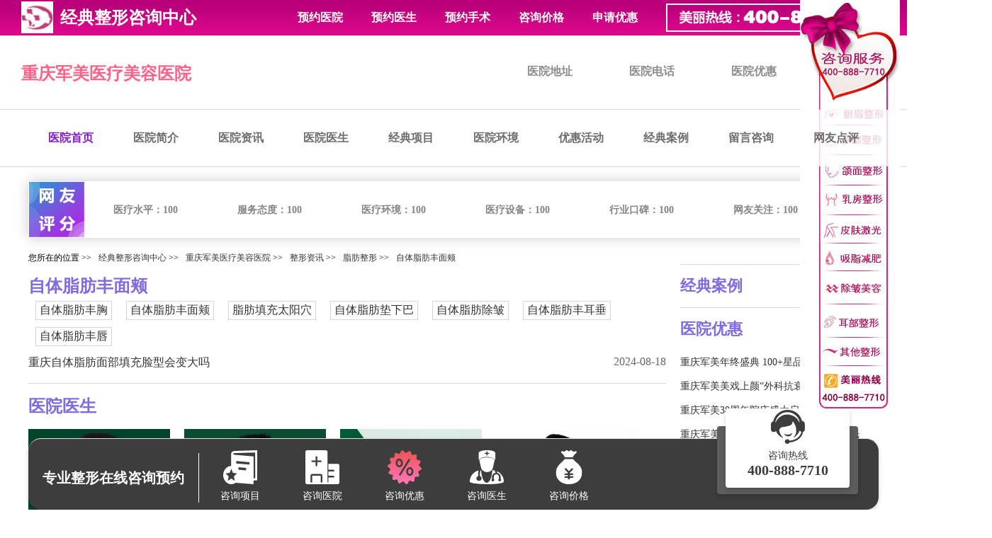

--- FILE ---
content_type: text/html;charset=gbk
request_url: http://cqhzwmr.h.9191zx.com/zx-269/
body_size: 4154
content:
<!DOCTYPE html>
<html>
<head>
<meta charset="gbk">
<meta http-equiv="X-UA-Compatible" content="IE=edge,chrome=1">
<title>自体脂肪丰面颊资讯_自体脂肪丰面颊知识科普_重庆军美医疗美容医院 - 经典整形咨询中心</title>
<meta name="keywords" content="重庆军美医疗美容医院自体脂肪丰面颊,自体脂肪丰面颊资讯, 自体脂肪丰面颊科普, 自体脂肪丰面颊介绍" />
<meta name="description" content="经典整形咨询中心医院站重庆军美医疗美容医院为您提供自体脂肪丰面颊全新动态资讯、知识科普，帮您第一时间了解重庆军美医疗美容医院自体脂肪丰面颊技术优势、手术效果、适应人群、手术风险、注意事项、术前术后护理等内容，确保求美者充分的知情。预约医院医生，找经典整形咨询中心，400-888-7710。" />
<link href="/css/h/style.css" rel="stylesheet" type="text/css" >
<script src="/css/h/jquery.min.js" type="text/javascript"></script>
<!---->

</head>
<body>     <header id="header">
        <div class="wrap_1600">
                 
             <div class="web_logo"><img src="http://images.9191zx.com/d/c/h/hosplogo.jpg" height="45" width="45" alt="重庆军美医疗美容医院整形咨询中心"></div>                 
             <div class="web_txt">经典整形咨询中心</div>
    
             <ul class="web_nav">
                <li><a href="javascript:;" onclick="qimoChatClick();" title="点击咨询预约医院">预约医院</a></li>
                <li><a href="javascript:;" onclick="qimoChatClick();" title="点击咨询预约医生">预约医生</a></li>
                <li><a href="javascript:;" onclick="qimoChatClick();" title="点击咨询预约手术">预约手术</a></li>
                <li><a href="javascript:;" onclick="qimoChatClick();" title="点击咨询整形价格">咨询价格</a></li>
                <li><a href="javascript:;" onclick="qimoChatClick();" title="点击咨询申请优惠">申请优惠</a></li>
                <li><a href="javascript:;" onclick="qimoChatClick();" title="美丽热线免费电话"><img src="http://images.9191zx.com/d/c/h/supporthotline.png" height="40" width="320" alt="免费咨询预约热线"></a></li>
             </ul>
        </div>         
     </header>
     
     <div class="features_wrap_b">
         
         <div class="top_logo">
            <h1><a href="/" title="重庆军美医疗美容医院">重庆军美医疗美容医院</a></h1>
         </div>

         <ul class="top_features">
            <li><a href="javascript:;" onclick="qimoChatClick();" title="点击咨询医院地址">医院地址</a></li>
            <li><a href="javascript:;" onclick="qimoChatClick();" title="点击咨询医院电话">医院电话</a></li>
            <li><a href="javascript:;" onclick="qimoChatClick();" title="点击咨询医院优惠">医院优惠</a></li>
            <li><a href="javascript:;" onclick="qimoChatClick();" title="点击咨询医院价格">医院价格</a></li>
         </ul>
     </div>

     <!---->
     <div class="introduction_wrap_a">
 
    <!--banner-->

     <div class="banner_box">
        <nav class="nav_a" id="nav">
             <ul class="nav_list_a">
                <li class="nav_list_clas"><a href="/" title="重庆军美医疗美容医院">医院首页</a></li>
                <li><a href="/description/">医院简介</a></li> 
                <li><a href="/zx/">医院资讯</a></li> 
                <li><a href="/doctor/">医院医生</a></li> 
                <li><a href="/class/">经典项目</a></li> 
                <li><a href="/pic/">医院环境</a></li> 
                <li><a href="/youhui/">优惠活动</a></li> 
                <li><a href="/anli/">经典案例</a></li> 
                <li><a href="/ask/">留言咨询</a></li> 
                <li><a href="/dianping/">网友点评</a></li>  
             </ul> 
       </nav>       
     </div>

     </div>
     <!--网友评分-->

     <div class="score_c">

        <span class="score_image_a">
            <img src="http://images.9191zx.com/d/c/h/score1.png" height="80" width="80" alt="">
        </span> 

        <!---->

        <ul class="option_scorelist_a">
           <li>医疗水平：<i>100</i></li>
           <li>服务态度：<i>100</i></li>
           <li>医疗环境：<i>100</i></li>
           <li>医疗设备：<i>100</i></li>
           <li>行业口碑：<i>100</i></li>
           <li>网友关注：<i>100</i></li> 
        </ul>

     </div><ul class="positions_dd">
  <li>您所在的位置 &gt;&gt; </li><li><a href='http://www.9191zx.com/'>经典整形咨询中心</a> &gt;&gt; </li><li><a href='/'>重庆军美医疗美容医院</a> &gt;&gt; </li><li><a href='/zx/'>整形资讯</a> &gt;&gt; </li><li><a href='/zx-267/'>脂肪整形</a> &gt;&gt; </li><li><a href='/zx-269/'>自体脂肪丰面颊</a></li></ul>

<!--整形资讯-->
<div class="info_list_a">
  <div class="info_title_a">
    <div class="info_xq_box"> <span class="info_xq_z"> 
            <h1 class=""><a href="/zx-269/">自体脂肪丰面颊</a></h1>
      <ul class="info_list_zx">
         
                <li><a href="/zx-268/">自体脂肪丰胸</a></li>
                <li><a href="/zx-269/">自体脂肪丰面颊</a></li>
                <li><a href="/zx-270/">脂肪填充太阳穴</a></li>
                <li><a href="/zx-271/">自体脂肪垫下巴</a></li>
                <li><a href="/zx-272/">自体脂肪除皱</a></li>
                <li><a href="/zx-273/">自体脂肪丰耳垂</a></li>
                <li><a href="/zx-274/">自体脂肪丰唇</a></li>
              </ul>
            <ul class="info_list_dl">
                <li><a href="/zx-269/157677/" target="_blank">重庆自体脂肪面部填充脸型会变大吗</a><i>2024-08-18</i></li>
              </ul>
      </span> </div>
    <!--医生-->
    
    <div class="doctors_box">
      <h1 class="doctors_list_a"><a href="/doctor/">医院医生</a></h1>
      <ul class="doctors_xq_wrap">
                <li class="doctors_xq_box"> <a href="/doctor/27458/" title="唐国强" class="doctors_avatar"><img src="http://images.9191zx.com/9191zx/doctorlogo/2023/10/25/1698221559_3.png" height="220" width="200" alt="唐国强"></a>
          <dl class="doctors_xq">
            <dt><a href="/doctor/27458/" target="_blank">唐国强</a></dt>
            <dd>主治医师</dd>
          </dl>
        </li>
                <li class="doctors_xq_box"> <a href="/doctor/27460/" title="蔡晓伟" class="doctors_avatar"><img src="http://images.9191zx.com/9191zx/doctorlogo/2023/10/25/1698221690_3.png" height="220" width="200" alt="蔡晓伟"></a>
          <dl class="doctors_xq">
            <dt><a href="/doctor/27460/" target="_blank">蔡晓伟</a></dt>
            <dd>主治医师</dd>
          </dl>
        </li>
                <li class="doctors_xq_box"> <a href="/doctor/27461/" title="朱芯" class="doctors_avatar"><img src="http://images.9191zx.com/9191zx/doctorlogo/2023/10/25/1698222683_3.png" height="220" width="200" alt="朱芯"></a>
          <dl class="doctors_xq">
            <dt><a href="/doctor/27461/" target="_blank">朱芯</a></dt>
            <dd>主治医师</dd>
          </dl>
        </li>
                <li class="doctors_xq_box"> <a href="/doctor/28650/" title="张攀" class="doctors_avatar"><img src="http://images.9191zx.com/9191zx/doctorlogo/2023/10/25/1698221918_3.png" height="220" width="200" alt="张攀"></a>
          <dl class="doctors_xq">
            <dt><a href="/doctor/28650/" target="_blank">张攀</a></dt>
            <dd></dd>
          </dl>
        </li>
                <li class="doctors_xq_box"> <a href="/doctor/28649/" title="陈志鹏" class="doctors_avatar"><img src="http://images.9191zx.com/9191zx/doctorlogo/2023/10/25/1698221793_3.png" height="220" width="200" alt="陈志鹏"></a>
          <dl class="doctors_xq">
            <dt><a href="/doctor/28649/" target="_blank">陈志鹏</a></dt>
            <dd></dd>
          </dl>
        </li>
                <li class="doctors_xq_box"> <a href="/doctor/11841/" title="章小平" class="doctors_avatar"><img src="http://images.9191zx.com/9191zx/doctorlogo/2023/10/25/1698222974_3.png" height="220" width="200" alt="章小平"></a>
          <dl class="doctors_xq">
            <dt><a href="/doctor/11841/" target="_blank">章小平</a></dt>
            <dd>执业医师</dd>
          </dl>
        </li>
                <li class="doctors_xq_box"> <a href="/doctor/12770/" title="胡金香" class="doctors_avatar"><img src="http://images.9191zx.com/9191zx/doctorlogo/2023/10/25/1698222756_3.png" height="220" width="200" alt="胡金香"></a>
          <dl class="doctors_xq">
            <dt><a href="/doctor/12770/" target="_blank">胡金香</a></dt>
            <dd>执业医师</dd>
          </dl>
        </li>
                <li class="doctors_xq_box"> <a href="/doctor/31055/" title="谭焰红" class="doctors_avatar"><img src="http://images.9191zx.com/9191zx/doctorlogo/2024/10/02/1727844166_3.jpg" height="220" width="200" alt="谭焰红"></a>
          <dl class="doctors_xq">
            <dt><a href="/doctor/31055/" target="_blank">谭焰红</a></dt>
            <dd></dd>
          </dl>
        </li>
              </ul>
    </div>
    
    
    <!--提交留言咨询-->
    
    <div class="leaveamessage_group_a">
      <h1 class="leaveamessage_x_list">提交留言咨询</h1>
      <div class="form_leaveamessage_box">
        <p class="form_list">请填写咨询的详细内容</p>
        <!---->
        <dl class="form_d_group">
          <dt class="form_clas_a">
            <p>整形分类：</p>
            <select>
              <option value="">请选择</option>
              <option value="">这是1</option>
              <option value="">这是2</option>
              <option value="">这是3</option>
              <option value="">这是4</option>
            </select>
            <select>
              <option value=""></option>
              <option value="">这是1</option>
              <option value="">这是2</option>
              <option value="">这是3</option>
              <option value="">这是4</option>
            </select>
          </dt>
          <dt class="form_list_b">
            <p>咨询标题：</p>
            <input type="text" value="&nbsp;&nbsp;不能超过50个字符">
          </dt>
          <dt class="form_content_c">
            <p>咨询内容：</p>
            <textarea type="" value="" >不能超过100个字符</textarea>
          </dt>
          <dt class="form_group_yh"> <span class="form_name_a">
            <p>客人姓名：</p>
            <input type="" value="">
            </span> <span class="form_phone_b">
            <p>手&nbsp;&nbsp; &nbsp;机&nbsp;&nbsp;&nbsp;：</p>
            <input type="" value="">
            </span> </dt>
          <dt class="verificationcode_d">
            <p>验 证 码 ：</p>
            <input type="" value="" >
            <i></i> </dt>
          <button type="" class="submit_e" >提交留言</button>
        </dl>
      </div>
    </div>
    
    <!--网友点评-->
    
    <div class="friends_box"> <b>网友点评</b>
      <p>暂无点评信息</p>
    </div>
    
    <!--提交点评-->
    
    <div class="comments_box"> <b class="submit_list_a">提交点评</b>
      <div class="submit_xq_wrap">
        <ul>
          <li class="submit_content_a">
            <p>医疗水平：</p>
            <select>
              <option value="">请选择</option>
              <option value="">这是1</option>
              <option value="">这是2</option>
              <option value="">这是3</option>
              <option value="">这是4</option>
            </select>
          </li>
          <li class="submit_content_a">
            <p>服务态度：</p>
            <select>
              <option value="">请选择</option>
              <option value="">这是1</option>
              <option value="">这是2</option>
              <option value="">这是3</option>
              <option value="">这是4</option>
            </select>
          </li>
          <li class="submit_content_a">
            <p>医疗环境：</p>
            <select>
              <option value="">请选择</option>
              <option value="">这是1</option>
              <option value="">这是2</option>
              <option value="">这是3</option>
              <option value="">这是4</option>
            </select>
          </li>
          <li class="submit_content_a">
            <p>医疗设备：</p>
            <select>
              <option value="">请选择</option>
              <option value="">这是1</option>
              <option value="">这是2</option>
              <option value="">这是3</option>
              <option value="">这是4</option>
            </select>
          </li>
          
          <!---->
          
        </ul>
        <span class="content_nr_wrap">
        <p>内&nbsp;&nbsp;&nbsp;&nbsp;&nbsp;容&nbsp; ：</p>
        <textarea type="" value="" >不能超过100个字符</textarea>
        </span>
        <button class="content_tj" type="" value="">提交留言</button>
      </div>
    </div>
  </div>
  
  <!--右边功能栏-->
  
  <div claas="right_features_wrap" style="width:280px;float:right;">
    <dl class="right_dynamic_a">
      <dt>
        <h2><a href="/anli/">经典案例</a></h2>
      </dt>
      <ul class="right_case_imag">
              </ul>
    </dl>
    <dl class="right_dynamic_a">
      <dt>
        <h2><a href="/youhui/">医院优惠</a></h2>
      </dt>
            <dd><a href="/type-11/167281/" target="_blank" title="重庆军美年终盛典 100+星品助你美美跨新年">重庆军美年终盛典 100+星品助你美美跨新年</a></dd>
            <dd><a href="/type-11/167050/" target="_blank" title="重庆军美美戏上颜“外科抗衰专场”开始啦！">重庆军美美戏上颜“外科抗衰专场”开始啦！</a></dd>
            <dd><a href="/type-11/166208/" target="_blank" title="重庆军美38周年院庆盛大启幕">重庆军美38周年院庆盛大启幕</a></dd>
            <dd><a href="/type-11/165929/" target="_blank" title="重庆军美医院9月优惠 约会青春 定格高光">重庆军美医院9月优惠 约会青春 定格高光</a></dd>
            <dd><a href="/type-11/165482/" target="_blank" title="重庆军美医院8月优惠 仅需299元获得超级特权卡">重庆军美医院8月优惠 仅需299元获得超级特权</a></dd>
          </dl>
    <div class="registered_box"> <span class="registered_list_a"> <b>免费注册</b>
      <p>注册成为会员，才能享受医生一对一咨询和没费预约全国整形医院，手术享受会员折扣价，请填写正确的信息进行注册。</p>
      </span>
      <ul class="registered_group_a">
        <li>
          <p>姓名：</p>
          <input type="text" name="" value="">
        </li>
        <li>
          <p>电话：</p>
          <input type="text" name="" value="">
        </li>
        <li>
          <p>手机：</p>
          <input type="text" name="" value="">
        </li>
        <p class="registered_ts">请输入您的手机或电话 </p>
        <span class="registered_btn_a"> <a href="javascript:;" onclick="openonlineurl();" title="点击注册会员">注册</a> <a href="javascript:;" onclick="openonlineurl();" title="点击免费咨询">咨询</a> </span>
      </ul>
    </div>
  </div></div>

<!--尾部信息导航--> <footer class="bottom_advisory_nav"> <span class="bottom_advisory_jbt"></span>
  <div class="tail_features_z">
    <ul class="tail_features_box">
      <li> <a href="javascript:;" onclick="openonlineurl();" title="点击咨询医院地址"> <span class="address_btn_box"> <i class="address_btn_a"></i> </span>
        <p>医院地址</p>
        </a> </li>
      <li> <a href="javascript:;" onclick="openonlineurl();" title="点击预约医院手术"> <span class="address_btn_box"> <i class="reservation_btn_b"></i> </span>
        <p>预约手术</p>
        </a> </li>
      <li> <a href="javascript:;" onclick="openonlineurl();" title="点击免费电话"> <span class="address_btn_box"> <i class="phone_btn_c"></i> </span>
        <p>免费电话</p>
        </a> </li>
      <li> <a href="javascript:;" onclick="openonlineurl();" title="点击咨询医院优惠"> <span class="address_btn_box"> <i class="advisory_btn_d"></i> </span>
        <p>咨询优惠</p>
        </a> </li>
    </ul>
  </div>
</footer>
<link rel="stylesheet" href="/css/footer_kf.css">
<div style="width:100%; height:125px; display:block; clear:both;"> </div>
<div class="bottom-nav">
  <div class="left-fd">专业整形在线咨询预约</div>
  <ul class="center-zhon">
    <li> <a  href="javascript:;" onclick="openonlineurl();"  title="咨询项目"> <img src="/img/bottom-al.png" alt="咨询项目">
      <p>咨询项目</p>
      </a> </li>
    <li> <a  href="javascript:;" onclick="openonlineurl();"  title="咨询医院"> <img src="/img/bottom-yy.png" alt="咨询医院">
      <p>咨询医院</p>
      </a> </li>
    <li> <a  href="javascript:;" onclick="openonlineurl();"  title="咨询优惠"> <img src="/img/bottom-yh.png" alt="咨询优惠">
      <p>咨询优惠</p>
      </a> </li>
    <li> <a  href="javascript:;" onclick="openonlineurl();"  title="咨询医生"> <img src="/img/bottom-ys.png" alt="咨询医生">
      <p>咨询医生</p>
      </a> </li>
    <li> <a  href="javascript:;" onclick="openonlineurl();"  title="咨询价格"> <img src="/img/bottom-jg.png" alt="咨询价格">
      <p>咨询价格</p>
      </a> </li>
  </ul>
  <div class="right-postion"> <i></i>
    <P>咨询热线<br>
      <span>400-888-7710</span></P>
  </div>
</div>
<!--统计代码开始--> 
<span class="pipe"> 
<script src="//sdk.51.la/js-sdk-pro.min.js" type="text/javascript"></script>
<script>LA.init({id: "1xW6hWisowEuecti",ck: "1xW6hWisowEuecti"})</script>
<script>
var _hmt = _hmt || [];
(function() {
  var hm = document.createElement("script");
  hm.src = "https://hm.baidu.com/hm.js?78377579843223c6265dd8999a8d2ed1";
  var s = document.getElementsByTagName("script")[0]; 
  s.parentNode.insertBefore(hm, s);
})();
</script> 
</span> 
<!--统计代码结束--> 

<!--在线客服开始--> 
<script language=javascript src='/pubcode/onlineTQ.js'></script> 
<!--在线客服结束--> 
<script src="http://chatweb.dongmeijie.com:9852/chat/config?site=11&admin=37" type="text/javascript"></script></body>
</html>

--- FILE ---
content_type: text/css
request_url: http://cqhzwmr.h.9191zx.com/css/h/style.css
body_size: 9869
content:
@charset "gbk";
/**
 * 
 * @authors Your Name (you@example.org)
 * @date    2017-03-08 10:01:34
 * @version $Id$
 */
html{}
*{font-family:"微软雅黑";}
body{

     margin: 0;
     padding:0;

}
/*html5 20170612新加*/
article,aside,dialog,footer,header,section,footer,nav,figure,menu{display:block}

input{padding:0;margin: 0;border:none;}
a{text-decoration: none;color: #333;}
img{display:block;}
p{padding:0;margin: 0;}
h1,h2,h3{padding:0;margin: 0;font-weight: normal;}
ul{margin:0;padding:0;}
li{list-style:none;margin:0;padding:0;}
dl{margin: 0;padding:0;}
dd,dd{margin:0;padding:0;}
b{font-weight: normal;margin:0;padding:0;}
i{padding:0;margin:0;font-style:normal;}
button{margin:0;padding:0;}
.claearfix{clear: both;}
/*:after{display:block;clear:both;content:".";visibility:hidden;height:0;}*/


/*header*/
.wrap_1600{

     width: 100%;
     margin: auto;
     bo-rder-bottom:solid 1px #d6d7dc;
     padd-ing-bottom:8px;
	 
	 bor-der-top:solid 1px #d6d7dc;
	 background-image:url(http://images.9191zx.com/d/c/h/wrapback.jpg);
	 
}

.wrap_1600:after{display:block;clear:both;content:".";visibility:hidden;height:0;}

.web_logo{float: left;padding:0 0 0 30px;}
.web_logo>img{ margin-top:2px;}
.web_txt{float: left;font-weight: bold; color:#FFF; font-size:24px; line-height:50px; padding-left:10px;}
.web_nav{float:right;font-size: 16px;}
.web_nav>li{

     display:inline-block;
     font-weight: bold;
     margin: 0 20px;
	 line-height:50px;
	 height:50px;
	 float:left;
	
}
.web_nav>li>a>img{ margin-top:5px;}

.web_nav>li:hover a{

    color: #8819cf;
}

.web_nav>li>a{

     color: #FFF;
     transition: color .5s;
}
/**/
.shaping_list_a{

     float: left;
     margin-left:30px;
     
}
.shaping_list_a>a{

     display: inline-block;
}

.shaping_list_a>a li{
     
     line-height: 48px;
     margin-right: 40px;
     font-size:12px;

}

/**/
.landing_features_a{
     
     float: right;
     margin-right: 30px;
}
/**/
.landing_wrap{

     font-size: 12px;
     line-height: 35px;
}
/*.landing_wrap:after{display:block;clear:both;content:".";visibility:hidden;height:0;}*/

.user_a{

      display: inline-block;
      margin-right:50px; 
      border-bottom:solid 1px #6d6d6d;
      padding-top: 13px;
}
.user_a>p{

      float: left;
      line-height: 22px;
}
.user_a>input{

      float: left;
      line-height:20px;
}
/**/
.password_b{

       display: inline-block;
       border-bottom:solid 1px #6d6d6d;
}
.password_b>p{

       float: left;
       line-height: 22px;
}
.password_b>input{

       float: left;
       line-height: 20px;
}
/**/
.landing_wrap>i{

       line-height: 20px;
       display: inline-block;
       margin:0 30px;

}

.landing_a{
       
        
}
.registered_b{    
    padding:10px 7px  10px  7px;
	background-image:url(http://images.9191zx.com/d/c/h/landingbackgr1.png);
    background-position: center center;
    color: #fff;
    background-repeat: no-repeat;   
    border-radius: 50%;
}
.registered_b>a{
    
    color: #fff;

}

.forget_c{

     

}
/**/
.top_hotline{

     display: inline-block;
     line-height: 24px;
     font-weight: bold;
     color: #d42abc;
     font-size: 14px;
}

/*Features*/
.features_wrap_b{

     width: 100%;
     margin:auto;
     line-height: 100px;
     border-bottom:solid 1px #d6d7dc;
	 mar-gin-top:10px;
	 
	 border-top:solid 1px #d6d7dc;
}

.features_wrap_b:after{display:block;clear:both;content:".";visibility:hidden;height:0;}
/**/
.top_logo{
     
     float: left;
     padding:0 0 0 30px;

}
.top_logo>h1>a{ font-size:24px; color:#FD6289; font-weight:bold;}

.top_logo>img{}
/**/
.top_features{

     font-size: 16px;
     float: right;
}
.top_features>li{

     display:inline-block;
     font-weight: bold;
     margin: 0 40px;
	 line-height:100px;
	 height:100px;
	 float:left;
	
}
.top_features>li>a>img{ margin-top:30px;}

.top_features>li:hover a{

    color: #8819cf;
}

.top_features>li>a{

     color: #8e8d8c;
     transition: color .5s;
}
/**/
.features_clas_a{}

/*banner*/
.banner_wrap_c{

}
.introduction_wrap_a{

     border-bottom:solid 1px #d6d7dc;
     height: 80px;
}
.nav_a{
     
     position: absolute;
     left: 0;
     top: 0;

     width: 100%;
     background-color: rgba(255,255,255,.8);
     line-height: 80px;
     z-index: 6;
}

/**/
.nav_list_a{

     display:-webkit-box;
     display: flex;

     width: 1200px;
     margin: auto;
	 
}
.nav_list_a>li{

    -webkit-box-flex:1;
    -webkit-flex:1;
    font-weight: bold;
    text-align: center;
	
	/**以下改动为兼容IE**/
	-display:block;
	-float:left;
	
	

}
.nav_list_a>li>a{

    transition: color .5s;
    color: #6d6d6d;
}
.nav_list_a>.nav_list_clas a{

    color: #8819cf;
}
.nav_list_a>li:hover a{
   
    color: #8819cf;
}
/*banner*/
.banner_box{
   
    width: 100%;
    position: relative;

}
.banner_image_a{

    position: relative;
    height: 540px;
    overflow: hidden;
}
.banner_image_a>li{

    position: absolute;
    left: 50%;
    top: 0;
    
    margin-left: -960px;
}
.banner_image_a>li>a>img{
    
    float: left;

}

.banner_image_a>.features_qrap_a:after{display:block;clear:both;content:".";visibility:hidden;height:0;}

.banner_image_a>.features_qrap_a{

    position: absolute;
    left: 50%;
    bottom: 10px;
   
    z-index: 6;
    margin-left: -90px;

}

.features_qrap_a>i{

    float: left;
    width: 20px;
    height: 20px;
    background-color: #666;
    margin:10px 20px;
    color: #fff;
    text-align: center;
    border-radius: 4px;
    transition:border 1s,background 1s,box-shadow 1s;
}

.banner_image_a>.features_qrap_a>.features_qrap{

    border-radius: 10px;
    background-color: #fff;
    box-shadow: 0px 0px 10px 0px  rgba(0,0,0,.4);.
    color: #333;
}


/*网友评分*/

.score_c{

    width:1200px;
    margin:20px auto;
    line-height: 80px;
    box-shadow: 0px 0px 18px 0 rgba(0,0,0,0.2);
}

.score_c:after{display:block;clear:both;content:".";visibility:hidden;height:0;}

/**/
.score_image_a{

    float: left;

}
.score_image_a>img{


}
/**/
.option_scorelist_a{
    
    float: left;
}
.option_scorelist_a>li{

   display: inline-block;
   font-size: 14px;
   font-weight: bold;
   color: #858383;
   margin:0 40px;
   line-height: 79px;
}
.option_scorelist_a>li>i{


}

/*医院环境*/

.introduction_wrap_d{

   width: 1200px;
   margin: 0 auto;

}

.introduction_wrap_d:after{display:block;clear:both;content:".";visibility:hidden;height:0;}
/**/
.introduction_image_box{

   float: left;
}
.introduction_image_h{
    
    width: 440px;
    height: 440px;
    display: block;
    background-color: #f5f5f5;
    overflow: hidden;

}

.introduction_image_h>li{
   
    position: relative;

    opacity:1;
    filter:alpha(opacity=0);
    transition: opacity 1s;
  
}

.introduction_image_h>li>img{
     
    position: absolute;
    left: 0;
    top: 0;


}

.introduction_image_box>.tx_shwo{

   opacity:0;
   filter:alpha(opacity=100);

};

/**/
.introduction_group{
    
    margin:20px 0;
    display: block;
}

.introduction_group:after{display:block;clear:both;content:".";visibility:hidden;height:0;}
.introduction_group>li{

    width: 100px;
    height: 100px;
    float: left;
    background-color: #f5f5f5;
    margin-right: 0;
    box-shadow: 0px 0px 10px 0px rgba(0,0,0,0.7);
    transition: box-shadow .5s;
}

.introduction_group>li:hover{

    box-shadow: 0px 0px 10px 0px rgba(0,0,0,0);

}

.introduction_group>li:not(:last-child){

    margin-right:13px;
}


.introduction_group>li>img{


}
/*class_lei_top_list*/
.introduction_clas_a{

}


/*中部分*/
.central_text_e{
   
   float: left;
   margin-left:20px; 
   width: 440px;

}
.central_text_box{


}
/**/
.central_list_a{

    border-bottom:solid 2px #6d6d6d;

}
.central_list_a>dt{

    font-size: 22px;
    font-weight: bold;
    color: #c7c7c7;
}
.central_list_a>dd{

    font-size: 16px;
    color: #a6a5a5;
    margin-top: 15px;
    margin-bottom:10px;
	height:20px;
	overflow:hidden;
}

/**/
.central_list_b{

   display: block;
}
/**/
.central_list_offer{
  
    font-size: 22px;
    color: #333333;
    margin-top:10px;
    display: block;

}
.central_list_dl{
    
    margin-top:10px;

}
.central_list_dl>li{

   
   margin-bottom:10px;
}
.central_list_dl>li>a{

  color: #666666;
}
.central_list_dl>li>p>i{

   float: right;
   margin-right: 10px;
}
/**/
.central_reservation_a{

   display:-webkit-box;
   display: flex;

   border-bottom:solid 2px #7458dd;
   margin-top:30px;
   box-shadow: 0px 0px 12px 0px rgba(0,0,0,0.2);
}
.central_reservation_a>a{
   
   line-height: 48px;
   font-size: 20px;
   -webkit-box-flex:1;
   -webkit-flex:1;
   flex:1;
   color: #b2b1b1;
   height: 48px;
   text-align: center;
   position: relative;
   overflow: hidden;

}


.central_reservation_a>a:hover .central_reservation_gn{

   top: -53px;
   

}
/**/
.central_reservation_gn{
   
   position: absolute;
   left: 0;
   top: 0;

   transition-timing-function: ease-in-out;
   transition-duration:.4s;
   transition-property:top;
   width: 100%;
   
}
.central_reservation_gn>p{
    
   text-align: center;
   color: #A9A9A9;
   font-weight: bold;
}
.central_reservation_gn>i{

   width: 38px;
   height: 38px;
   display: block;
   margin:10px auto;
   background-image:url(http://images.9191zx.com/d/c/h/reservation1.png); 
}

.surgery_a{ background-position: 0px 0px;}
.phone_b{ background-position: -38px 0px;}
.offer_c{ background-position: -76px 0px;}
.complaints_d{ background-position: -114px 0px;}

/**/
.comments_right_a{
    
    float: left;
    width: 280px;
    background-color: #fafafa;
    margin-left: 20px;
}
/**/
.comments_list_b{

    font-size: 24px;
    color: #000;
    margin:10px 0  0 10px;
}
.comments_nr_box{

    padding-left:10px;
}
.comments_nr_box>li{

    padding-bottom:8px;
    border-bottom:solid 1px #d6d7dc;
}
/**/
.comments_friends_a{}
.comments_friends_a>dt{

    font-size: 18px;
    color: #333;
    line-height: 24px;
    margin-top:10px;
}
.comments_friends_a>dd{

     margin-top:10px;
}
/**/
.comments_friends_a>dd>span{}
.service_sp{
     
}
.service_sp:after{display:block;clear:both;content:".";visibility:hidden;height:0;}

.service_sp>a{

     float: left;
     font-size:14px;
     color: #6d6d6d;
     margin:0 30px 15px 0;
}
.service_sp>span{

     float: left;
     font-size:14px;
     color: #6d6d6d;
     margin:0 30px 15px 0;
}
/**/
.service_friends_dl{

    font-size: 14px;
}
.service_friends_dl>i{

    color: #f73f62;
}

/*整形医生*/
.doctors_zx_wrap{

    width: 1200px;
    margin:auto;
    padding:20px 0;
}
.doctors_list_a{
   
    font-size: 24px;
    color: #333;
    font-weight: bold;
    line-height: 24px;
    display: block;
}
/**/
.doctors_introduction{
    
    disp-lay:-webkit-box;
    disp-lay: flex;
    padding:20px 0;
	width:1200px;
	display:block;
	overflow:hidden;

}
.doctors_introduction>li{
    
   -webkit-box-flex:1;
   -webkit-flex:1;
   flex:1;
   
   margin:0 10px;
   width:220px;
   float:left;
   height:340px;


}
/**/
.introduction_avatar{

    display: block;
    
}
.introduction_avatar>a>img{

    margin:0 auto;
    border-radius: 100px;
    transition: box-shadow .5s;

}
.introduction_avatar:hover >a>img{
    
    box-shadow: 0px 0px 28px 0px rgba(121,95,222,0.5);
    
}

.doctors_introduction>li:hover .information_doctors>dt>a{
    
    color: #7458dd;
}
/**/
.information_doctors{

    text-align: center;
    padding:0 10px;
	height:140px;
}
.information_doctors>dt{
   
   font-size: 18px;
   color: #d6d7dc;
   padding:20px 0 0 0;
   transition:color .5s;
   height:24px;
   overflow:hidden;
}
.information_doctors>dd{
  
   font-size: 14px;
   color: #666;
   line-height: 24px;
   margin-top: 10px;
   height:96px;
   overflow:hidden;
}

/*三大动态优惠*/
.information_group_box{

   width: 1200px;
   margin:0 auto;
   overflow:hidden;
}
.information_group_a{

   dis-play:-webkit-box;
   dis-play: flex;

   border-bottom:solid 1px #d6d7dc;
   
   display:block;
}
/**/
.information_group_list{
   
   -webkit-box-flex:1;
   -webkit-flex:1;
   flex:1;

   padding:0px 0px 0px 0;
   
   border-right:solid 2px #d6d7dc;
   margin:20px 20px 20px 0;
   width: 378px;
   float:left;
   display:block;

}
.information_group_dl{
   
   b-order-right:solid 2px #d6d7dc;
   padding-right: 10px;   
   
   width: 368px;
   /*height:220px;*/
   overflow:hidden;
}
/**/
.information_group_dl>dt{
   
   font-size: 22px;
   color: #333;
   margin:15px 0;  
   
   width: 368px;
}
.information_group_dl>dt>a{
	
   color:#826ae0;
}
.information_group_dl>dd{
   
   font-size: 14px;
   color: #6d6d6d;
   margin-bottom:6px;
   
   display:block;   
   float:left;
   margin-right:10px;
  
}

.information_group_dl>dd>p>i{

   float: right;
   margin-right: 10px;
}
.information_group_ul{
   
   b-order-right:solid 2px #d6d7dc;
   padding-right: 10px;  
   
   width: 368px;
   height:120px;
}
/**/
.information_group_ul>li{
   
   font-size: 14px;
   color: #6d6d6d;
   margin-bottom:10px;
}

.information_group_ul>li>a{
   color: #6d6d6d;
   
   
   width:270px;
   height:24px;
   line-height:24px;
   overflow:hidden;
   display:inline-block;
}

.information_group_ul>li>i{

   float: right;
   margin-right: 10px;
}

.information_group_clas{
   
   

}

/*经典案例*/
.classic_case_a{

   width: 1200px;
   margin: auto;
}
/**/
.classic_case_box{
   
   dis-play:-webkit-box;
   dis-play: flex;
   overflow: hidden;
   margin:20px 0;
   
   display:block;
   
   

}
.classic_case_box>li{

   -webkit-box-flex:1;
   -webkit-flex:1;
   flex:1;

   float:left;
   width:370px;

}
.classic_case_box>li:not(:last-child){

   padding-right:30px;

}
/**/
.classic_case_show{
   
  text-align: center;

} 

.classic_case_show>i>a>img{
   
   margin:auto;
   transition: box-shadow .5s;
}

.classic_case_show:hover img{

  box-shadow: 0px 0px 30px 0px rgba(0,0,0,.8);
}

.classic_case_show>p{
   
   font-weight: bold;
   font-size: 14px;
   color: #6d6d6d;
   padding:10px 0;
}
/**/
.comments_features_a>li>span>.select_child_tab{

   position: absolute;
   left: 0;
   top: 48px;

   background-color: #fff;
   width:100%;
   display: none;
   transition: display 1s,box-shadow .5s;
}


.select_child_tab>a>li{
  
  line-height: 48px;
  width: 100%;
  font-size: 16px;
  font-weight: bold;
  color: #6d6d6d;
  transition:background .5s,box-shadow .5s,color .5s;

}

.select_child_tab>a>li:hover{

  box-shadow: 0px 0px 6px 0px rgba(0,0,0,.4);
  background-color: #dc34a2;
  color: #fff;
}




/*留言咨询*/

.information_wrap_a{

   width: 1200px;
   margin:20px auto;
   padding:20px 0;

}
.information_wrap_border{
   
  border-top:solid 6px #d6d7dc;
  border-bottom:solid 6px #d6d7dc;

}

.information_wrap_a:after{display:block;clear:both;content:".";visibility:hidden;height:0;}

.information_left_a{
    
   width: 600px;
   float: left;

}

/**/
.information_left_list{

   font-size: 22px;
   display: block;

}
.information_left_form{

   

}
/**/
.information_left_form>dt:after{display:block;clear:both;content:".";visibility:hidden;height:0;}

.information_left_form>dt{

    padding:20px 0;
}
.information_left_form>dt>p{

    font-size: 16px;
    font-weight: bold;
    color: #6d6d6d;
    float: left;
    line-height: 40px;
   
}
.information_left_form>input{

    float: left;
    font-size:24px;
}
.information_left_form>dt>textarea{

   float: left;
}
/**/
.submit_btn{
 

}

.submit_btn>a{

  color: #fff;
}
/**/
.classification_group_a{}
.classification_group_a>input{

   width: 200px;
   height: 36px;
   line-height: 28px;
   border:solid 2px #d6d7dc;

}

.classification_zx_a{

  color: #d6d7dc;
}

.classification_zx_b{

  margin-left:23px;
}

/**/
.list_wrap_b{


}
.list_wrap_b>input{

   width: 490px;
   line-height: 36px;
   height: 36px;
   border:solid 2px #d6d7dc;
   color: #d6d7dc;
}
/**/
.advisory_content_c{}
.advisory_content_c>textarea{

   width: 490px;
   height: 116px;
   border:solid 2px #d6d7dc;
   font-size: 16px;
   color: #d6d7dc;
   font-family: "微软雅黑";
}
/**/

.name_box_a{

  float: left;
}
.phone_box_a:after{display:block;clear:both;content:".";visibility:hidden;height:0;}
.name_box_a>p{

   float: left;
   font-weight: bold;
   line-height: 36px;
   color: #6d6d6d;
}
.name_box_a>input{

    float: left;
    width: 200px;
    height: 36px;
    line-height: 36px;
    color: #d6d7dc;
    border:solid 2px #d6d7dc;
}

/**/
.phone_box_b{
      
    float: left;
    margin-left:40px;
}
.phone_box_b:after{display:block;clear:both;content:".";visibility:hidden;height:0;}
.phone_box_b>p{

   float: left;
   font-weight: bold;
   line-height: 40px;
   color: #6d6d6d;
}
.phone_box_b>input{

   float: left;
   width: 200px;
   height: 36px;
   line-height: 36px;
   color: #d6d7dc;
   border:solid 2px #d6d7dc;
}

/*验证码*/

.verification_wrap{}
.verification_wrap>p{

   float: left;
   font-size: 18px;
   line-height: 36px;
   font-weight: bold;
   color: #6d6d6d;
}
.verification_wrap>input{
 
  width: 140px;
  height: 36px;
  line-height: 36px;
  color:#d6d7dc;
  font-size: 24px;
  border:solid 2px #d6d7dc;
  float: left;
  border:solid 2px #d6d7dc;
}
.verification_yzm{

  float: left;
  width: 100px;
  height: 40px;
  line-height: 24px;
  margin-left:20px;
  background-image:url(http://images.9191zx.com/d/c/h/verificationcode1.png);
  background-repeat: no-repeat;
  background-position: center;

}

/*提交按钮*/
.submit_btn{

   width: 120px;
   line-height: 36px;
   color: #fff;
   font-size: 14px;
   margin-left:100px;
   font-weight: bold;
   background-image:url(http://images.9191zx.com/d/c/h/submitbackgr1.png); 
   float: left;
   background-repeat:repeat-y; 
   text-align: center;
   border-radius: 5px;
}

/**/
.information_right_b{

    float: left;
    width: 560px;
    margin-left:40px;
}
.information_right_box{}
.information_right_list_a{

    margin-bottom:20px;
    font-size: 22px;
    display: block;
}
.information_right_content{

   padding-left: 10px;
}
/**/
.information_right_sj{}
.information_right_sj>p{

   display: inline-block;
   font-size: 16px;
   color: #000;
   margin-right: 40px;
}
.information_right_sj>p>i{

   color: #d6d7dc;
}
/**/
.information_right_title{}
.information_right_title>dt{

  padding:10px 0;
  color: #000;
}
.information_right_title>dt>i{

  

}
.information_right_title>dt>b{}
/**/
.information_right_related{

   display: block;

}
/**/
.related_title{

   margin-top:30px;
   border-top:solid 1px #d6d7dc;
   padding-top:20px;
   font-size: 22px;
   display: block;
}
/**/
.related_content_a{

    margin:10px 0 0 10px;
}
.related_content_a>dt{

   padding:10px 0; 
}
.related_content_a>dt>a{}

/*点评*/
.comments_content_a{

   margin:10px 0;

}
.comments_features_a{

    width: 1200px;
    margin:auto;
    padding:20px 0;
    box-shadow: 0px 6px 8px -2px rgba(0,0,0,0.2);

    display:-webkit-box;
    display: flex;

}

.comments_content_title{
   
    font-size: 24px;
    clear: both;
    width: 1200px;
    margin: auto;
    display:block;
    text-align: left;
    color:#333;
    display: block;
}

/**/
.comments_features_a>li{

    -webkit-box-flex:1;
    -webkit-flex:1;
    flex:1;

}
.comments_features_a>li>span>p{

   float: left;
   width: 50%;
   font-size: 18px;
}
.comments_features_a>li>span>i{
   
   float: left;
   width: 50%;
   font-size: 18px;
}

.comments_features_a>li>span{

   position: relative;

   width: 80%;
   height: 48px;
   line-height: 48px;
   font-size: 16px;
   text-align: center;
   display: block;
   border:solid 2px #d6d7dc;
   margin:auto;
   background-color: #d6d7dc;
   border-radius: 24px;
   color:#fff;
   transition:border .7s,color .7s,background .7s;

}
.comments_features_a>li>.select_sp_clas{

  
   border-color:#dc34a2;
   color:#dc34a2; 
   background-color: #fff;

}

.comments_features_a>li:hover >span{
   
   border-color:#dc34a2;
   color:#dc34a2; 
   background-color: #fff;

}

.select_sp_clas:after{display:block;clear:both;content:".";visibility:hidden;height:0;}

/**/
.evaluation_box{

   width: 1200px;
   margin:auto;
}
.evaluation_box>b{

  font-size:24px;
  color: #333;
  padding:20px 0;
  margin-top:10px;
  display: block;
}
.evaluation_box>textarea{

  width: 1200px;
  display:block;
  height: 120px;
  border:solid 2px #d6d7dc;
  margin: auto;
  padding:10px;
  color: #6d6d6d;
  font-size: 16px;
}

/**/
.submit_b{
  
  width: 340px;
  height: 60px;
  line-height: 60px;
  font-size: 24px;
  text-align: center;
  border:solid 2px #d6d7dc;
  color: #d6d7dc;
  display: block;
  margin:20px auto;
  transition:border .5s,color .5s,background .5s;
}

.submit_b:hover{

  border-color:#fff;
  color:#fff;
  background-color: #dc34a2;
}

/*网友点评效果*/
.comments_features_a>li:hover >span>.select_child_tab{

  display: block;
  box-shadow: 0px 0px 20px 0px rgba(0,0,0,.5);

}

/*尾部信息导航*/
.bottom_advisory_nav{
  
}

.bottom_advisory_jbt{

  width: 100%;
  height: 4px;
  background-image:url(http://images.9191zx.com/d/c/h/submitbackgr1.png);  
  display: block;
  background-repeat: repeat-y;
  background-size: 100%;
  margin:40px auto;
}

.tail_features_z{

  width: 1400px;
  margin:auto;
}
/**/
.tail_features_box{

   display:-webkit-box;
   display: flex;

}
.tail_features_box>li{

    -webkit-box-flex:1;
    -webkit-flex:1;
    flex:1;

}
/**/
/*.tail_features_box>li>i{

  width: 28px;
  height: 28px;
  display:block;
  margin:10px auto;
  background-image:url(http://images.9191zx.com/d/c/h/serviceicon.png);

}*/
.tail_features_box>li>a>p{

  font-size: 16px;
  font-weight: bold;
  color: #d6d7dc;
  text-align: center;
   transition: color .5s;
}



/**/
.address_btn_box{
  
  width: 28px;
  height: 28px;
  display:block;
  margin:10px auto;
  position: relative;
  overflow: hidden;
}

.tail_features_box>li>a>span>i{

  position: absolute;
  left: 0;
  top: 0;
   
  width: 28px;
  height: 56px;
  background-image:url(http://images.9191zx.com/d/c/h/serviceicon.png);
  display: block;
  transition: top .5s;
}

.tail_features_box>li:hover .address_btn_box>i{
  
  top:-28px;
  
}

.tail_features_box>li:hover a>p{

  color: #dc34a2;
}


.address_btn_a{ background-position: 0px -28px;}
.reservation_btn_b{ background-position: -28px -28px;}
.phone_btn_c{ background-position: -56px -28px;}
.advisory_btn_d{ background-position: -84px -28px;}

/**/

.tail_nav_bottom{
   
   background-color: #d6d7dc; 
   margin-top: 40px;
} 
.tail_nav_box{

   width: 1200px;
   margin:auto;

   display:-webkit-box;
   display: flex;
}
.tail_nav_box>li{

   line-height: 60px;
   text-align: center;
   font-size:14px;
   font-weight: bold;

   -webkit-box-flex:1;
   -webkit-flex:1;enter_frame
   flex:1;
}
.tail_nav_box>li:hover a{
   
   color:#dc34a2;

}

.tail_nav_box>li>a{
    
    color: #666666;
    transition: color .4s;

}
/**/
.tail_nav_clas{


}

/**/

.tail_landingnews_a{}
/**/
.tail_landingnews_box:after{display:block;clear:both;content:".";visibility:hidden;height:0;}
.tail_landingnews_box{

   margin-top:40px;

}
.tail_landingnews_image{

   width: 49%;
   float: left;
   overflow: hidden;
}
.tail_landingnews_image>h1{ float: left; height:80px; text-align:center; line-height:80px; width:100%}
.tail_landingnews_image>h1>a{ color:#FD6289; font-weight:bold;}
.tail_landingnews_image>img{

   float: left;
   padding: 22px 60%;
}
/**/
.tail_landingnews_jbt{

   width:1px;
   height: 80px;
   display: inline-block;
   clear:both;
   background-image:url(http://images.9191zx.com/d/c/h/dividingline1.png);
   background-position: center center;
}
/**/
.tail_landingnews_yh{
   
   width: 49%;
   float:right;
   margin-top:16px;
}
.tail_landingnews_yh>dl{

   float: left;
   margin-top: 12px;
}
.tail_landingnews_yh>dl:after{display:block;clear:both;content:".";visibility:hidden;height:0;}
.tail_landingnews_yh>dl>dt{
 
   float: left;
   margin-right: 40px;
   border-bottom:solid 1px #333;
}

.tail_landingnews_yh>dl>dt:after{display:block;clear:both;content:".";visibility:hidden;height:0;}

/**/
.tail_xq>p{

   float: left;
   font-size: 14px;
   color: #666;
   line-height: 24px;
}
.tail_xq>input{
    
   float: left;
   line-height: 24px;
   margin-left:10px;

}

/**/
.tail_landingnews_btn{

   float: left;

}
.tail_landingnews_btn:after{display:block;clear:both;content:".";visibility:hidden;height:0;}
.tail_landingnews_btn>li{

   float: left;
   width: 42px;
   height: 42px;
   border-radius: 50%;
   font-size: 14px;
   color: #fff;
   text-align: center;
   line-height: 42px;
   margin:0 20px;
   background-image:url(http://images.9191zx.com/d/c/h/landingbackgr1.png);
}
.tail_landingnews_btn>li>a{

   color: #fff;
}

.contact_bottom_a{

   margin:40px auto;
   padding-bottom:40px;
}
.contact_bottom_a>a>img{

   margin:auto;
}



/**医院简介页面*************************************************************************************************/


.surroundings_wrap_a{

   width: 1200px;
   margin: auto;
}
.surroundings_wrap_a:after{display:block;clear:both;content:".";visibility:hidden;height:0;}
/**/
.surroundings_image_a{
   
   float: left;

}
.tx_image_a{

  width: 440px;
  height: 440px;
  background-color: #d6d7dc;
  overflow: hidden;
}
.tx_image_a:after{display:block;clear:both;content:".";visibility:hidden;height:0;}
.tx_image_a>dt{
   
  position: relative;
 
  float: left;
  opacity:0;
  filter:alpha(opacity=0);
  transition: opacity 1s;
 
}

.tx_image_a>dt>img{
   
   position: absolute;
   top: 0;
   left: 0;

 
}


.tx_image_a>.tx_shwo{
  
  opacity:1;
  filter:alpha(opacity=100);
  
}

.tx_image_a>li>img{


}
/**/
.xtx_image_b{


}

.xtx_image_b:after{display:block;clear:both;content:".";visibility:hidden;height:0;}

.xtx_image_b>dt{

  float: left;
  width: 80px;
  height: 80px;
  display:block;
  background-color: #d6d7dc;
  margin:20px 0 20px 0;
  box-shadow: 0px 0px 10px 0px rgba(0,0,0,0.7);
  transition: box-shadow .5s;

}

.xtx_image_b>dt:not(:last-child){

    margin-right:40px;
}

.xtx_image_b>dt:hover{

    box-shadow: 0px 0px 10px 0px rgba(0,0,0,0);
}

.xtx_image_b>dt>img{


}

/*中间部分*/
.introduction_content_wrap{
   
   float: left;
   width: 440px;
   margin-left:20px;

}
.introduction_content_a{


}
/**/
.introduction_content_list{

}
.introduction_content_list>dt{

   font-size: 22px;
   font-weight: bold;
   color:#b2b2b2;

}
.introduction_content_list>dd{

  font-size:16px;
  padding:10px 0;
  color: #b3b1b1;

}
/**/
.introduction_offer_a{

  border-top:solid 2px #d6d7dc;
  margin-top:20px;
  display: block;
  padding-top:20px;
}
.uptodate_a{

  font-size: 22px;
  font-weight: bold;
  color: #666;
  display: block;
}
/**/
.uptodate_list{}

.uptodate_list>li{

  font-size: 16px;
  padding:10px 0;
}

.uptodate_list>li>a{

   color: #6d6d6d;

}

/*右边点评部分*/
.friends_wrap_a{
   
   float: left;
   width: 280px;
   background-color: #fafafa;
   display: block;
   margin-left: 10px;
   padding-left:10px;
}

/**/
.comments_list{

   font-size: 22px;
   color: #333;
   padding:10px 0;
   display: block;

}

.information_ri_a{

  border-bottom:solid 1px #d6d7dc;
  padding:10px 0;
}
/**/
.information_ri_list{

  font-size: 16px;
  color: #333;
  display: block;

}
.information_ri_sp{

   display:-webkit-box;
   display: flex;

}
.information_ri_sp>li{

  font-size: 14px;
  color: #666;
  padding:5px 0;

  -webkit-box-flex:1;
   -webkit-flex:1;
   flex:1;
}
/**/
.information_ri_py{

   font-size: 14px;
   padding:10px 0;

}
.information_ri_py>i{

  color: #f73f62;
}


/**/
.details_information_box{

  
  width: 1200px;
  margin:auto;

}

.details_information_box:after{display:block;clear:both;content:".";visibility:hidden;height:0;}

/**/
.details_information_left_wrap{

  width: 900px;
  float: left;

}
/**/
.details_information_xq{
  
  border: solid 1px #d6d7dc;
  padding:20px;

}
.details_information_list{
   
   font-size: 32px;
   color: #333;
   text-align: center;
   padding:10px 0;
}
/**/
.details_information_text{

   font-size:16px;
   color: #666;

}
.details_information_text>p{

   line-height: 28px;
   padding:10px 0;
}
/**/
.details_information_address{

    font-size: 16px;
    color: #666;
}
.details_information_address>dt{
    
    color: #333;
    font-weight: bold;
    padding:40px 0 10px 0;
    line-height: 24px; 

}
.details_information_address>dd{
    
    margin:10px 0;
    line-height: 24px; 

}

/*经典项目*/
.project_wrap_a{
   
   border-top:solid 1px #d6d7dc;
   margin-top:20px;
   width:900px;
}
/**/
.project_list_a>a{

    font-size: 22px;
    font-weight: bold;
    color:#826ae0;
    padding:10px 0;
    display: block;
}
/**/
.project_group{
     
     font-size: 16px;
     -display:-webkit-box;
     -display: flex;
	 
	 display:block;	 
	 width:900px;
	 overflow:hidden;

}  
.project_group>li{
  
      padding:20px 10px;
      text-align: center;

      -webkit-box-flex:1;
      -webkit-flex:1;
      flex:1;
	  float:left;
	  display:block;
}

.project_group>li:hover a{

       text-decoration: underline;
       color: #826ae0;
}

/*经典案例*/
.case_group_wrap{

     border-top:solid 1px #d6d7dc;
}
/**/
.case_list_b>a{
   
     font-size: 22px;
     font-weight: bold;
     color: #826ae0;
     padding:10px 0;     
}
/**/
.case_imag_group{

     
     -display:-webkit-box;
     -display: flex;
	 
	 display:block;
	 width: 900px;
	 overflow:hidden;

}
.case_imag_group>li{

     -webkit-box-flex:1;
     -webkit-flex:1;
     flex:1;
	 
	 display:block;
	 float:left;
	 width: 180px;
	 margin:20px 0;

}
.case_imag_group>li>i{     


}
.case_imag_group>li>i>a>img{

    margin:auto;
	width:160px;
	height:120px;
}

.case_imag_group>li>p{

    font-size: 12px;
    color: #333;
    text-align: center;
    padding:10px 0;
}

/*提交留言咨询*/
.leaveamessage_group_a{
   
   border-top: solid 1px #d6d7dc;
   margin-top: 10px;

}
/**/
.leaveamessage_x_list{

    font-size: 22px;
    color: #826ae0;
    font-weight: bold;
    padding:10px 0;
}
/**/
.form_leaveamessage_box{
    


}
.form_list{

    font-size: 14px;
    color: #666;
    padding:20px;
}
/**/


.form_d_group{



}
.form_d_group>dt:after{display:block;clear:both;content:".";visibility:hidden;height:0;}
.form_d_group>dt{

   margin-bottom:25px;
}
.form_d_group>dt>p{

   font-size: 16px;
   font-weight: bold;
   color: #6d6d6d;
   float: left;
   line-height: 28px;
   
 }

.form_d_group>dt>input{
    
  float: left;
  line-height: 26px;
  border:solid 1px #d6d7dc;

}
/*分类*/
.form_clas_a{


}
.form_clas_a>p{


}

.form_clas_a>select{

   width: 240px;
   line-height: 28px;
   font-size: 14px;
   height: 28px;
   margin-right: 30px;
   border-color: #d6d7dc;
}
/*标题*/
.form_list_b{


}
.form_list_b>p{}
.form_list_b>input{

   width: 510px;

}
/*内容*/
.form_content_c{}
.form_content_c>p{

  padding-top:94px;
}
.form_content_c>textarea{

  width: 620px;
  height: 100px;
  padding:10px;
  border-color: #d6d7dc;
}
/**/
.form_group_yh{}
.form_group_yh>span>input{
  
   float: left;
   width: 158px;
   line-height: 26px;
   border:solid 1px #d6d7dc;

}
.form_group_yh>span>p{
   
   float: left;
   font-size: 16px;
   font-weight: bold;
   color: #6d6d6d;
   line-height: 28px;

}
/*姓名*/
.form_name_a{

   float: left;
}
.form_name_a:after{display:block;clear:both;content:".";visibility:hidden;height:0;}
.form_name_a>p{

  
}
.form_name_a>input{

   
}
/*手机*/
.form_phone_b{

   float: left;
   margin-left: 80px;
}
.form_phone_b:after{display:block;clear:both;content:".";visibility:hidden;height:0;}
.form_phone_b>p{

   
}
.form_phone_b>input{

   
}
/*验证码*/
.verificationcode_d{

   


}
.verificationcode_d>p{


}
.verificationcode_d>input{


}
.verificationcode_d>i{
   
    width: 100px;
    height: 28px;
    background-color: #d6d7dc;
    float: left;
    margin-left: 50px;
    
}
/*提交留言*/
.submit_e{
   
    display:block;
    width: 256px;
    line-height: 36px;
    height: 36px;
    border:solid 2px #dc34a2;
    color: #dc34a2;
    text-align: center;
    background-color: #fff;
    font-size: 16px;
    transition:background .5s,color .5s;

}

.submit_e:hover {

    background-color:#dc34a2;
    color: #fff;
}


/*网友点评*/
.friends_box{

    padding:20px 0;
    border-top:solid 1px #d6d7dc;
    margin-top:40px; 
}
.friends_box>b{
    
    font-size: 22px;
    color: #826ae0;
    padding:10px 0;
    display: block;

}
.friends_box>p{

    font-size: 14px;
    color: #666;
    padding:0 0 10px 20px;
}  
.friends_box>h2{

    color: #826ae0;
} 



/*提交点评*/
.comments_box{


}
/**/
.submit_list_a{
  
   font-size: 22px;
   color: #826ae0;
   padding: 20px 0 40px 0;
   border-top:solid 1px #d6d7dc;
   display: block;
}
/**/
.submit_xq_wrap{

}
.submit_xq_wrap>ul{


}

.submit_xq_wrap>ul:after{display:block;clear:both;content:".";visibility:hidden;height:0;}

.submit_xq_wrap>ul>li{

   float: left;
   margin-right: 40px;
   color: #666666;
}
/**/
.submit_content_a{


}

.submit_content_a:after{display:block;clear:both;content:".";visibility:hidden;height:0;}

.submit_content_a>p{
   
   float: left;
   font-size:14px;
   line-height: 34px; 

}
.submit_content_a>select{

   float: left;
   width: 100px;
   height: 32px;
   border:solid 1px #d6d7dc;

}
/**/
.content_nr_wrap{

   display: block;
   padding:20px 0;
   font-size: 14px;
}

.content_nr_wrap:after{display:block;clear:both;content:".";visibility:hidden;height:0;}

.content_nr_wrap>p{

  float: left;
}
.content_nr_wrap>textarea{

  width: 794px;
  height: 190px;
  padding:10px;
  float: left;
  color: #666;
}
/**/
.content_tj{
  
  width: 260px;
  line-height: 40px;
  height: 40px;
  background-color: #de3899;
  border:none;
  color: #fff;
}

/*右边功能栏*/ 
.right_features_wrap{

   float: right;
   width: 280px;
   padding-left:10px;
   display:block;
   margin-left:10px;

}
/**/
.right_dynamic_a{
   
  border-top:solid 1px #d6d7dc;

}

.right_dynamic_a>dt{

   font-size: 24px;
   color: #6d6d6d;
   padding:5px 0;

}
.right_dynamic_a>dt>h2{

   font-size: 22px;
   color: #6d6d6d;
   padd-ing:10px 0;
}

.right_dynamic_a>dt>h2>a{

    font-size: 22px;
    font-weight: bold;
    color:#826ae0;
    padding:10px 0;
    display: block;
}

.right_dynamic_a>dd{

   font-size: 14px;
   color: #666;
   padding:5px 0;
   width:280px;
   height:24px;
   line-height:24px;
   overflow:hidden;

}

.right_case_imag{
     
     -display:-webkit-box;
     -display: flex;
	 
	 display:block;
	 width: 280px;
	 overflow:hidden;

}
.right_case_imag>li{

     -webkit-box-flex:1;
     -webkit-flex:1;
     flex:1;
	 
	 display:block;
	 float:left;
	 width: 280px;

}
.right_case_imag>li>i{     


}
.right_case_imag>li>i>a>img{

    margin:auto;
	width:240px;
	height:180px;
}

.right_case_imag>li>p{

    font-size: 14px;
    color: #333;
    text-align: center;
    padding:10px 0;
}
/**/
.right_dynamic_imag{

   margin:20px 0;
   display: block;
   border-top:solid 1px #d6d7dc;
   padding-top:20px;
}
.right_dynamic_imag>img{}
/**/
.registered_box{
border-top:solid 1px #d6d7dc;
margin-top:10px;
padding-top:10px;
}
/**/
.registered_list_a{


}
.registered_list_a>b{
  
  
  color: #826ae0;
  font-size: 22px;
  font-weight: bold;

}
.registered_list_a>p{
 
  font-size: 12px;
  color: #666;
  line-height: 24px;
  padding:5px 0;
}
/**/
.registered_group_a{


}

.registered_group_a>li:after{display:block;clear:both;content:".";visibility:hidden;height:0;}

.registered_group_a>li{
   
   padding:10px 0;
   border-bottom:solid 1px #666;

}
.registered_group_a>li>p{
  
  float: left;
  line-height: 36px;
  height: 36px;
  color: #6d6d6d;
}
.registered_group_a>li>input{

  float: left;
  line-height: 36px;
  height: 36px;
  color: #666;
}
/**/
.registered_ts{

  color: #d6d7dc;
  font-size: 14px;
}
/**/
.registered_btn_a{
   
   display:-webkit-box;
   display: flex;

   padding:10px 0;

}
.registered_btn_a>a{
   
   -webkit-box-flex:1;
   -webkit-flex:1;
    flex:1;

    text-align: center;
    line-height: 36px;
    font-size: 14px;
    color: #333;
    border:solid 1px #333;
    margin:10px;
    transition:background .5s,color .5s;

}

.registered_btn_a>a:hover{

  background-color:#6d6d6d;
  
  border-color: #fff;

}

.registered_btn_a>a:hover{
 
  color: #fff;

}

/*同城整形医院*/

.city_box{

  border-top:solid 1px #d6d7dc;
}
/**/
.shaping_zx_wrap{
   
   font-size: 24px;
   color: #6d6d6d;;
   padding:20px 0 10px 0;
   display: block;
}
/**/
.shaping_list_c{
  

}
.shaping_list_c>dt{

   padding:5px 0;
   font-size: 14px;
   color: #666;
}
/**/


/**医院资讯页面***************************************************************************************************************************/

.positions_dd:after{display:block;clear:both;content:".";visibility:hidden;height:0;}

.positions_dd{

   width: 1200px;
   margin:auto;

}
.positions_dd>li{

   float:left;
   font-size: 12px;
   color: #000;
   margin-right: 10px;

}
.positions_dd>.positions_dd_clas{
  
   color: #666;

}

/**/
.info_list_a{

   width: 1200px;
   margin:auto;

}

.info_list_a:after{display:block;clear:both;content:".";visibility:hidden;height:0;}

.info_title_a{
   
   width: 900px;
   float: left;

}
/**/
.info_xq_box{

   

}
.info_xq_z{
  
  display: block;
  margin:10px 0;
  border-bottom:solid 1px #d6d7dc;
  padding-bottom:10px;
}

.info_xq_z:after{display:block;clear:both;content:".";visibility:hidden;height:0;}


.info_xq_z>h1>a{
  
  color: #826ae0;
  padding:10px 0;
  font-size: 24px;
  font-weight: bold;

}
/**/
.info_list_zx{
	overflow:hidden;
}
.info_list_zx>li{
	float:left;
	border:1px #d6d7dc solid;
	margin:5px 10px;
	padding:2px 5px;
}

.info_list_dl{

  

}

.info_list_dl>li:after{display:block;clear:both;content:".";visibility:hidden;height:0;}

.info_list_dl>li{
   
  font-size: 16px;
  color: #666;
  padding:8px 0;

}

.info_list_dl>li>a:hover{
 
  color: #dc34a2;
  text-decoration: underline;

}

.info_list_dl>li>i{

  float: right;
}

/*医生*/
.doctors_box{
  
  padding:10px 0;
  margin-bottom:20px;
  overflow:hidden;

}
/**/
.doctors_list_a>a{

  font-size: 24px;
  color:#826ae0;
  font-weight: bold;

}

/**/
.doctors_xq_wrap{
  
  display:-webkit-box;
  display: flex;
  
  width:100%;
  overflow:hidden;
  float:left;
  display:block;


}

.doctors_xp_box{
  
  -webkit-box-flex:1;
  -webkit-flex:1;
  flex:1;
    
  padding:20px 0;


}

.doctors_xp_box:after{display:block;clear:both;content:".";visibility:hidden;height:0;}
.doctors_xp_box>i{
    

 
}

.doctors_avatar{
  box-shadow: 0px 0px 10px 0px rgba(0,0,0,0.4);
}
.doctors_avatar>img{
  
   margin:auto;


}
/**/
.doctors_xq{
   
   text-align: center;
   padding:10px 0;
}

.doctors_xq>dt{
   
   font-size: 22px;
   color: #333;
   padding:5px 0;
}
.doctors_xq>dd{
   
   font-size: 16px;
   color: #666;

}
/**/
.classic_list_a{
 


}
.classic_list_a>b{
  
   font-size: 22px;
   color: #666;

}
/**/

.classic_title_b:after{display:block;clear:both;content:".";visibility:hidden;height:0;}

.classic_title_b{
   

 
}

.classic_title_b>li{
  
   width: 50%;
   float: left;
   text-align: left;
   line-height:38px;
   color: #666;
}

.classic_title_b>li:hover a{

   color:#dc34a2;
   text-decoration: underline;

}
/**/

/***医院医生页面**************************************************************************************************/

.doctor_wrap_a:after{display:block;clear:both;content:".";visibility:hidden;height:0;}


.doctor_wrap_a{

   width: 1200px;
   margin: auto;

}
.doctor_left_a{

  width: 900px;
  float: left;

}
/**/
.doctor_xx_wrap{


}

.doctor_xx_box:after{display:block;clear:both;content:".";visibility:hidden;height:0;}

.doctor_xx_box{
  
   border-bottom:solid 1px #d6d7dc;
   padding:20px 0;

}
/**/
.doctor_avatar{

  float: left;
  width:250px;
  height:250px;

}
.doctor_avatar>a>img{
	width:190px;
	height:250px;
	margin:0 30px;
}
/**/
.doctor_right_xx{

   float: left;
   width: 580px;
   padding-top:20px;
}
.doctor_name_a{}
.doctor_name_a:after{display:block;clear:both;content:".";visibility:hidden;height:0;}
.doctor_name_a>li{

   float: left;
   font-size: 16px;
   color: #666;
   line-height: 24px;
   margin-right: 20px;
   font-weight: bold;

}
.doctor_name_a>li>a{

  color:#826ae0;
  font-weight: bold;

}
/**/
.doctor_jn{
   


}
.doctor_jn>dt{

  font-size: 14px;
  color: #666;
  padding:10px 0;
  line-height: 24px;

}
.doctor_jn>dt>i{

   color: #000;
}
/**/
.doctor_comments{}

.doctor_comments:after{display:block;clear:both;content:".";visibility:hidden;height:0;}

.doctor_comments>h1{

  float: left;
  font-size: 14px;
}
.doctor_comments>i{

  float: left;
  margin-right:20px;
  font-size: 14px;

}
.doctor_comments>i>b{
  
  color: #dc34a2;
  margin: 20px;
}
/**/

.doctor_reservation{
    
   display:-webkit-box;
   display: flex;

   margin-top:10px;

}
.doctor_reservation>a{
   
   float:left;
   text-align: center;
   font-size: 16px;
   font-weight: bold;
   line-height: 38px;

   -webkit-box-flex:1;
   -webkit-flex:1;
    flex:1;

   transition:background 1s,color .5s; 

}

.doctor_reservation>a{
   color: #d6d7dc;

}
.doctor_reservation>a:hover{

  background-color:#d6d7dc;
  color: #826ae0;
}

/*.clas_f5f5f5*/


/*翻页控件*/


.features_page:after{display:block;clear:both;content:".";visibility:hidden;height:0;}

.features_page{
  
  font-weight: bold;
  padding:10px 0;
  margin-top: 20px;
}
/**/
.controls_home{

  float: left;
  font-size: 16px;
  color: #666;
  text-align: center;
  line-height: 34px;
  padding:0 20px;

}
/**/
.controls_page_box{

   display:-webkit-box;
   display: flex;

   font-size: 16px;
   color: #666;
   text-align: center;
}
.controls_page_box>li{

   -webkit-box-flex:1;
   -webkit-flex:1;
    flex:1;
   
   font-size: 16px;
   line-height: 34px;


}

.controls_page_box>li>a{

  color: #d6d7dc;

}

.controls_page_box>.page_clas_333>a{
    
  color: #666;

}
/**/
.controls_next{
  
  float: right;
  font-size: 16px;
  color: #666;
  text-align: center;
  line-height: 34px;
  padding:0 20px;
}
/**/


/**经典项目页面************************************************************************************************************************/

.item_details_a:after{display:block;clear:both;content:".";visibility:hidden;height:0;}

.item_details_a{

  width: 1200px;
  margin:auto;

}
.item_left_wrap{
  
  width: 900px;
  float: left;

}
.item_left_wrap>ul{}
.item_left_wrap>ul>li{

 
}

.details_project_a{

   padding:20px 0; 
   border-bottom: solid 1px #d6d7dc;
}
/**/
.item_surgery{

}
.item_surgery>li{

   display: inline-block;
   color: #6d6d6d;
   font-size: 16px;
   line-height: 34px;
   margin-right: 40px;

}

.item_surgery>.clas_dc34a2{

  color: #dc34a2;
}
.item_surgery>.clas_dc34a2>a{
  
  color: #dc34a2;

}


.item_surgery>li>i{

   color: #000;

}
/**/
.item_introduction{

  font-size: 14px;
  line-height: 28px;
  color: #6d6d6d;
  padding:10px 0;
}
.item_introduction>i{

  color: #000;
}

/**/

/**美康医院内容页面****************************************************************************************************************/

.surroundings_wrap_b:after{display:block;clear:both;content:".";visibility:hidden;height:0;}
.surroundings_wrap_b{

   width: 1200px;
   margin:20px auto;

}

/**/
.setting_wrap_a{

  width: 1200px;
  margin:auto;

}

.setting_wrap_a:after{display:block;clear:both;content:".";visibility:hidden;height:0;}

.setting_box:after{display:block;clear:both;content:".";visibility:hidden;height:0;}

.setting_wrap_centered{
  
  float: left; 
  width: 900px;
  
}

.setting_box{

  border-top:solid 1px #d6d7dc;
}
.setting_box>li{
  
  float: left;
  margin-top: 20px;
  transition:box-shadow .5s;
  
  
  margin-right:10px;
  text-align:center;
}

.setting_box>li:hover{
  

  box-shadow: 0px 0px 22px 0px rgba(0,0,0,0.7);
}

.clas_right_20{
   
   margin:0 20px 0 0;

}


/**/
.advisory_list_a:after{display:block;clear:both;content:".";visibility:hidden;height:0;}

.advisory_list_a{

  width: 1200px;
  margin:auto;

}
.advisory_list_wrap{
 
  width: 900px;
  float: left;

}
/**/
.advisory_list_box{


}
.advisory_list_box>li{
 
  padding:20px 0;
  border-bottom:solid 1px #d6d7dc;

}

.advisory_list_box>li:nth-last-of-type(1){
 
  border:none;

}
/**/
.advisory_tit{

  font-size:16px;
  padding:0 0 10px 0;
  display: block;

}
.advisory_tit>i{

}
.advisory_tit>a{

  color: #dc34a2;
}
/**/
.advisory_ask{}
.advisory_ask>dt{

  display: inline-block;
  font-size: 16px;
  color: #6d6d6d;
  margin-right: 40px;
  line-height: 28px;
}
.advisory_ask>dt>i{

  color: #000;

}
/**/
.advisory_ask>p{

  color: #666;
  padding:5px 0;
}
/**/
.advisory_ask>.reply_a{

  color: #000;
  padding:5px 0;
}


/**/
.controls_wrap2:after{display:block;clear:both;content:".";visibility:hidden;height:0;}


.controls_wrap2{
   
  line-height: 48px;
  margin:20px 0;

}
.controls_home_b{

  float: left;
}
.controls_home_b>li{
  
  display: inline-block;
  font-size: 14px;
  padding:0 20px;

}
/**/
.controls_page_b{
   
  float: left;
  margin:0 40px;

  display:-webkit-box;
  display: flex;


}
.controls_page_b>li{

  -webkit-box-flex:1;
  -webkit-flex:1;
  flex:1;

  font-size: 14px;
  padding:0 20px;
  border-radius: 50%;
  transition: background .5s,color .5s,box-shadow .5s,border .5s;

}

.controls_page_b>li:hover{

  background-color: #dc34a2;
  border-radius: 50%;
  box-shadow: 0px 0px 10px 0px rgba(0,0,0,0.25);
}
.controls_page_b>li>a{

  color: #d6d7dc;
}
.controls_page_b>li:hover a{

  color: #fff;
}
.pages>a{

  -webkit-box-flex:1;
  -webkit-flex:1;
  flex:1;

  font-size: 14px;
  padding:0 20px;
  border-radius: 50%;
  transition: background .5s,color .5s,box-shadow .5s,border .5s;

}

.pages>a:hover{

  background-color: #dc34a2;
  border-radius: 50%;
  box-shadow: 0px 0px 10px 0px rgba(0,0,0,0.25);
}
.pages>a{

  color: #d6d7dc;
}
.pages>a:hover a{

  color: #fff;
}
/**/
.controls_next_b{
  
  float: left;

}
.controls_next_b>li{

  display: inline-block;
  font-size: 14px;
  padding:0 20px;
}
/**/
.controls_clas_d6d7dc{ color: #d6d7dc;}
.controls_page_b>.controls_clas_333 a{

   color: #000;

 }


/**/

.review_wrap{

   width: 1200px;
   margin: auto;

}

.review_wrap:after{display:block;clear:both;content:".";visibility:hidden;height:0;}


.review_box{
   
   width: 900px;
   float: left;
}
/**/
.review_title_a{  

  font-size: 18px;
  color: #333;
  font-weight: bold;
  padding:20px 0;

}
.review_list_a{

  margin-bottom:40px;
}
.review_list_b{
  
  padding:10px 0 0 10px;

  
}

/*:nth-child(2n) -----  偶数 */
/*:nth-child(2n+1)  -----  奇数 */

.review_list_b:nth-child(2n+1){

   background-color: #f5f5f5;
   
}


/**/
.review_lb{
  

}
.review_lb>li{
  
   font-size: 14px;
   color: #6d6d6d;
   display: inline-block;
   margin-right: 40px;
   padding:5px 0;

  
}



/***********************/
.review_lb>li>i{

   color: #000;

}

.review_list_b>p>i{

   color: #6d6d6d;
}

/**/
.review_list_b>p{
   
   font-size: 14px;
   padding:5px 0;

}


/**医院医生详情页******************************************************************************************/

.details_wrap_a:after{display:block;clear:both;content:".";visibility:hidden;height:0;}

.details_wrap_a{
  
   width: 1200px;
   margin:auto;

}
/**/
.information_wrap_left{
   
   width: 900px;
   float: left;
} 

.doctors_xq_box{
  
   padding:20px 20px 0 0;
   
   
   display:block;
   float:left;
   width:200px;
   
}

.doctors_xq_box:after{display:block;clear:both;content:".";visibility:hidden;height:0;}

/**/
.doctors_imags_a{

   float: left;
   margin-left: 25px;
}
.doctors_imags_a>img{}
/**/
.doctors_mation_a{

   float: left;
   padding-top:30px;
   margin-left:25px;
}

.details_box_b>p{
   
   font-size: 14px;
   color: #000;
   line-height: 28px;
   padding:10px 0;
   display: block;
}

.details_box_b{
   
   padding-left: 40px;
}
.details_box_b>li{

  display: inline-block;
  line-height: 28px;
  font-size: 14px;
  margin-right: 60px;
  color: #666;
}
.details_box_b>li>i{
   
  color: #000;
} 
.details_clas_333{}
/**/
.details_list_a{

  font-size: 14px;
  line-height: 28px;
}
.details_list_a>dt{

   display: inline-block;

}
.details_list_a>dd{
   
   display: inline-block;
   margin-right: 60px;
  
}
/**/
.details_list_b{

   padding:15px 0;

   display:-webkit-box;
   display: flex;

}
.details_list_b>a{
   
   font-size: 14px;
   font-weight: bold;
   text-align: center;
   line-height: 38px;

   -webkit-box-flex:1;
   -webkit-flex:1;
   flex:1;
   transition:box-shadow 1s,background .5s,color .5s;

}

.details_list_b>a:hover{

   background-color:#826ae0;
   color: #fff;
   box-shadow: 0px 0px 10px 0px rgba(0,0,0,.35);

}

.details_clas_826ae0{
   
   color: #826ae0;

}

/**/
.introduction_c{
  
   padding:15px 20px;
   border-bottom:solid 1px #d6d7dc;
}

.introduction_c>h1{

  font-size: 18px;
  color: #333;
  padding-bottom:10px;
  display: block;
} 

.introduction_c{ 
  
  font-size: 14px;
  color: #6d6d6d;
  line-height: 28px;

}

/*个人案例*/
.personalcase_a{

  margin-top:20px;

}
.personalcase_title{
   
  font-size: 18px;
  color: #333; 

}
/**/
.personalcas_list_a{

  padding:10px;
}

.personalcas_list_a:after{display:block;clear:both;content:".";visibility:hidden;height:0;}

.personalcas_list_a>li{
   
   float: left;
}

.personalcas_list_a>li:not(:last-child){

  margin-right:20px;

}

.personalcas_list_a>li>img{


}

/*其他坐诊*/
.other_doctors_a{
 
  font-size: 14px;
  border-top:solid 1px #d6d7dc;
  margin-top:30px;

}
.other_doctors_box{


}
/**/
.other_doctors_box>li{
  
  padding:20px 0;

}

.other_doctors_box>li:nth-child(2n+1){

   background-color: #f5f5f5;
   
}

.other_doctors_box>li:after{display:block;clear:both;content:".";visibility:hidden;height:0;}


/**/
.other_doctors_imags{

   float: left;
   padding-left: 10px;

}
.other_doctors_imags>a>img{
	width:150px;
	height:180px;


}
/**/
.other_doctors_xq{

   float: left;
   padding-left:10px;
   width: 700px;
}
.other_doctors_name{}
.other_doctors_name>li{
   
   display: inline-block;
   line-height: 28px;
   font-size: 16px;
   margin-right: 60px;
}
.other_doctors_name>li>a{

  color:#826ae0;
}
/**/
.other_doctors_list{}
.other_doctors_list>p{
   
   padding:5px 0;
   color: #6d6d6d; 
}
.other_doctors_list>p>i{

   color: #333;
}
/**/
.other_doctors_listb{

   padding:5px 0;

}
.other_doctors_listb>dt{
   
   display: inline-block;
   line-height: 28px;
}
.other_doctors_listb>dd{
   
   display: inline-block;
   line-height: 28px;
   margin-right: 60px;
}
/**/
.doctors_option:after{display:block;clear:both;content:".";visibility:hidden;height:0;}
.doctors_option{

   display:-webkit-box;
   display: flex;

}
.doctors_option>a{
   
   -webkit-box-flex:1;
   -webkit-flex:1;
   flex:1;

   float: left;
   font-size: 16px;
   text-align: center;
   line-height: 32px;
   transition:box-shadow 1s,background .5s,color .5s;
   
}

.doctors_option>a:hover{

   background-color:#333;
   color:#fff;
   box-shadow: 0px 0px 10px 0px rgba(0,0,0,.42);
}
.option_clas_826ae0{

}

.other_title_d{
   
   font-size: 18px;
   color: #333;
   padding:20px 0;
   display: block;
}



/**经典案例页面样式**********************************************************************************/

.case_wrap_a:after{display:block;clear:both;content:".";visibility:hidden;height:0;}

.case_wrap_a{

   width: 1200px;
   margin:auto;
}
/**/
.case_option_left_wrap{
    
  width: 900px;
  float: left;
}

.case_option_left_wrap>h1{

   text-align: center;
   font-size: 24px;
   color: #000;
   padding:30px 0;
   display: block;
}
.case_box{

   

}
/**/
.case_box>li{

   line-height: 48px;
   transition:box-shadow .5s
   ,background 1s;
   margin-bottom:10px;
   border-radius: 8px;
}

.case_box>li:hover{
   
   box-shadow: 0px 0px 20px 0px rgba(0,0,0,.6);
   
   
}

.case_box>li:hover .case_option_image{
  
  border-color:#fff;
  border-radius: 8px;
   
}

.case_option_a:after{display:block;clear:both;content:".";visibility:hidden;height:0;}

.case_option_a{


}
/**/
.case_option_title{
 
  float: left;

  font-size: 16px;
  font-weight: bold;
  color: #826ae0;
  margin-left:10px;
  display: block;

}
.case_option_list{
  
  float: left;
  margin-left:60px;

}
.case_option_list>li{

  font-size: 14px;
  display: inline-block;
  padding:0 20px;
  transition:color .5s;
}
.case_option_list>li>a{transition:color .5s;}

.case_option_list>li:hover a{

  text-decoration: underline;
  color: #f73f62;
}
/**/
.case_option_gd{
  
  float: right;
  font-size: 14px;
  padding-right: 10px;
  color: #cacacc;
}
/**/

.case_option_image:after{display:block;clear:both;content:".";visibility:hidden;height:0;}

.case_option_image{
   
  padding:8px 8px;
  border:solid 1px #d6d7dc;
}
.case_option_image>li{

  float: left;
  
  
  width:280px;
  display:inline-block;

}
.case_option_image>li:not(:last-child){

  margin-right:13px;

}
.case_option_image>li>img{


}
/**/

--- FILE ---
content_type: application/javascript
request_url: http://cqhzwmr.h.9191zx.com/pubcode/onlineTQ.js
body_size: 1424
content:
document.writeln('<div id="aa" style="width:141px;height:579px;background:#c0c0c0;text-align:center;"><a href="javascript:;"  onclick="openonlineurl();" title="经典整形咨询中心美丽热线电话"><img src="http://images.9191zx.com/d/www/phone.gif" width="141" height="579" alt="经典整形咨询中心美丽热线电话" border="0"/></a></div>');
//document.writeln('<div id="bb" style="width:100px;height:100px;background:#c0c0c0;">我静止不动</div>');

function scrollx(p){
     var d = document,dd = d.documentElement,db = d.body,w = window,o = d.getElementById(p.id),ie6 = /msie 6/i.test(navigator.userAgent),style,timer;
     if(o){
       o.style.cssText +=";position:"+(p.f&&!ie6?'fixed':'absolute')+";"+(p.l==undefined?'right:10px;':'left:'+p.l+'px;')+(p.t!=undefined?'top:'+p.t+'px':'bottom:0');
       if(p.f&&ie6){
         o.style.cssText +=';left:expression(documentElement.scrollLeft + '+(p.l==undefined?dd.clientWidth-o.offsetWidth:p.l)+' + "px");top:expression(documentElement.scrollTop +'+(p.t==undefined?dd.clientHeight-o.offsetHeight:p.t)+'+ "px" );';
         dd.style.cssText +=';background-image: url(about:blank);background-attachment:fixed;';
       }else{
         if(!p.f){
            w.onresize = w.onscroll = function(){
            clearInterval(timer);
            timer = setInterval(function(){
              //双选择为了修复chrome 下xhtml解析时dd.scrollTop为 0
              var st = (dd.scrollTop||db.scrollTop),c;
              c = st  - o.offsetTop + (p.t!=undefined?p.t:(w.innerHeight||dd.clientHeight)-o.offsetHeight);
              if(c!=0){
                 o.style.top = o.offsetTop + Math.ceil(Math.abs(c)/10)*(c<0?-1:1) + 'px';
              }else{
                 clearInterval(timer);  
              }
            },10)
      
            }
     
        }
      }
    }  
}
var th =(window.screen.height-400) / 2;

//scrollx({id:'aa',t:th})
scrollx({id:'aa',t:0})
//scrollx({id:'bb',l:0,t:200,f:1})
    /*
     id 你要滚动的内容的id
     l 横坐标的位置  不写为紧贴右边
     t 你要放在页面的那个位置默认是贴着底边 0是贴着顶边
     f 1表示固定 不写或者0表示滚动
    */

var online_url= "http://webchathn.tq.cn/pageinfo.jsp?version=vip&admiuin=9880689&ltype=1&iscallback=1&page_templete_id=40824&is_message_sms=0&is_send_mail=0&action=acd&acd=1&type_code=1";

//var online_url= "http://plt.zoosnet.net/LR/Chatpre.aspx?id=PLT48738176&lng=cn";
function openonlineurl()
{
  //window.open(online_url,'','');
  onClickOpenConsult();
}
//document.writeln('<SCRIPT LANGUAGE="JavaScript" src=http://floathn.tq.cn/floatcard?adminid=9880689&sort=7></SCRIPT>');